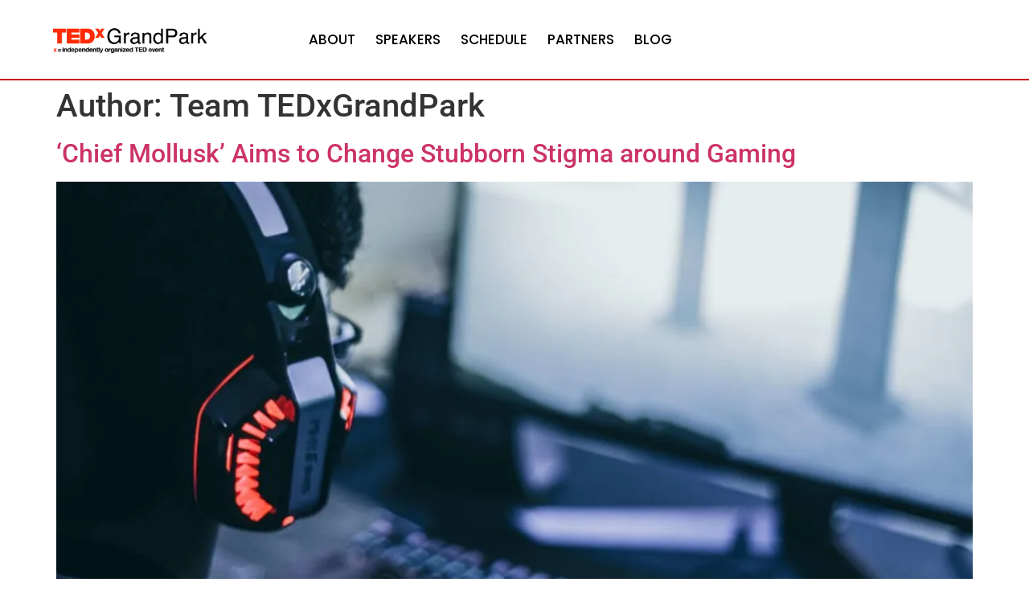

--- FILE ---
content_type: text/html; charset=UTF-8
request_url: https://tedxgrandpark.com/author/ereynolds/
body_size: 12154
content:
<!doctype html><html lang="en-US"><head><meta charset="UTF-8"><meta name="viewport" content="width=device-width, initial-scale=1"><link rel="profile" href="https://gmpg.org/xfn/11"><title>Team TEDxGrandPark &#8211; TEDxGrandPark</title><meta name='robots' content='max-image-preview:large' /><link rel="alternate" type="application/rss+xml" title="TEDxGrandPark &raquo; Feed" href="https://tedxgrandpark.com/feed/" /><link rel="alternate" type="application/rss+xml" title="TEDxGrandPark &raquo; Comments Feed" href="https://tedxgrandpark.com/comments/feed/" /><link rel="alternate" type="application/rss+xml" title="TEDxGrandPark &raquo; Posts by Team TEDxGrandPark Feed" href="https://tedxgrandpark.com/author/ereynolds/feed/" /><style id='wp-img-auto-sizes-contain-inline-css'>img:is([sizes=auto i],[sizes^="auto," i]){contain-intrinsic-size:3000px 1500px}
/*# sourceURL=wp-img-auto-sizes-contain-inline-css */</style><link data-optimized="1" rel='stylesheet' id='wp-block-library-css' href='https://tedxgrandpark.com/wp-content/litespeed/css/e5c4ed69e4c27fd877c45f4f8613080b.css?ver=3080b' media='all' /><style id='global-styles-inline-css'>:root{--wp--preset--aspect-ratio--square: 1;--wp--preset--aspect-ratio--4-3: 4/3;--wp--preset--aspect-ratio--3-4: 3/4;--wp--preset--aspect-ratio--3-2: 3/2;--wp--preset--aspect-ratio--2-3: 2/3;--wp--preset--aspect-ratio--16-9: 16/9;--wp--preset--aspect-ratio--9-16: 9/16;--wp--preset--color--black: #000000;--wp--preset--color--cyan-bluish-gray: #abb8c3;--wp--preset--color--white: #ffffff;--wp--preset--color--pale-pink: #f78da7;--wp--preset--color--vivid-red: #cf2e2e;--wp--preset--color--luminous-vivid-orange: #ff6900;--wp--preset--color--luminous-vivid-amber: #fcb900;--wp--preset--color--light-green-cyan: #7bdcb5;--wp--preset--color--vivid-green-cyan: #00d084;--wp--preset--color--pale-cyan-blue: #8ed1fc;--wp--preset--color--vivid-cyan-blue: #0693e3;--wp--preset--color--vivid-purple: #9b51e0;--wp--preset--gradient--vivid-cyan-blue-to-vivid-purple: linear-gradient(135deg,rgb(6,147,227) 0%,rgb(155,81,224) 100%);--wp--preset--gradient--light-green-cyan-to-vivid-green-cyan: linear-gradient(135deg,rgb(122,220,180) 0%,rgb(0,208,130) 100%);--wp--preset--gradient--luminous-vivid-amber-to-luminous-vivid-orange: linear-gradient(135deg,rgb(252,185,0) 0%,rgb(255,105,0) 100%);--wp--preset--gradient--luminous-vivid-orange-to-vivid-red: linear-gradient(135deg,rgb(255,105,0) 0%,rgb(207,46,46) 100%);--wp--preset--gradient--very-light-gray-to-cyan-bluish-gray: linear-gradient(135deg,rgb(238,238,238) 0%,rgb(169,184,195) 100%);--wp--preset--gradient--cool-to-warm-spectrum: linear-gradient(135deg,rgb(74,234,220) 0%,rgb(151,120,209) 20%,rgb(207,42,186) 40%,rgb(238,44,130) 60%,rgb(251,105,98) 80%,rgb(254,248,76) 100%);--wp--preset--gradient--blush-light-purple: linear-gradient(135deg,rgb(255,206,236) 0%,rgb(152,150,240) 100%);--wp--preset--gradient--blush-bordeaux: linear-gradient(135deg,rgb(254,205,165) 0%,rgb(254,45,45) 50%,rgb(107,0,62) 100%);--wp--preset--gradient--luminous-dusk: linear-gradient(135deg,rgb(255,203,112) 0%,rgb(199,81,192) 50%,rgb(65,88,208) 100%);--wp--preset--gradient--pale-ocean: linear-gradient(135deg,rgb(255,245,203) 0%,rgb(182,227,212) 50%,rgb(51,167,181) 100%);--wp--preset--gradient--electric-grass: linear-gradient(135deg,rgb(202,248,128) 0%,rgb(113,206,126) 100%);--wp--preset--gradient--midnight: linear-gradient(135deg,rgb(2,3,129) 0%,rgb(40,116,252) 100%);--wp--preset--font-size--small: 13px;--wp--preset--font-size--medium: 20px;--wp--preset--font-size--large: 36px;--wp--preset--font-size--x-large: 42px;--wp--preset--spacing--20: 0.44rem;--wp--preset--spacing--30: 0.67rem;--wp--preset--spacing--40: 1rem;--wp--preset--spacing--50: 1.5rem;--wp--preset--spacing--60: 2.25rem;--wp--preset--spacing--70: 3.38rem;--wp--preset--spacing--80: 5.06rem;--wp--preset--shadow--natural: 6px 6px 9px rgba(0, 0, 0, 0.2);--wp--preset--shadow--deep: 12px 12px 50px rgba(0, 0, 0, 0.4);--wp--preset--shadow--sharp: 6px 6px 0px rgba(0, 0, 0, 0.2);--wp--preset--shadow--outlined: 6px 6px 0px -3px rgb(255, 255, 255), 6px 6px rgb(0, 0, 0);--wp--preset--shadow--crisp: 6px 6px 0px rgb(0, 0, 0);}:root { --wp--style--global--content-size: 800px;--wp--style--global--wide-size: 1200px; }:where(body) { margin: 0; }.wp-site-blocks > .alignleft { float: left; margin-right: 2em; }.wp-site-blocks > .alignright { float: right; margin-left: 2em; }.wp-site-blocks > .aligncenter { justify-content: center; margin-left: auto; margin-right: auto; }:where(.wp-site-blocks) > * { margin-block-start: 24px; margin-block-end: 0; }:where(.wp-site-blocks) > :first-child { margin-block-start: 0; }:where(.wp-site-blocks) > :last-child { margin-block-end: 0; }:root { --wp--style--block-gap: 24px; }:root :where(.is-layout-flow) > :first-child{margin-block-start: 0;}:root :where(.is-layout-flow) > :last-child{margin-block-end: 0;}:root :where(.is-layout-flow) > *{margin-block-start: 24px;margin-block-end: 0;}:root :where(.is-layout-constrained) > :first-child{margin-block-start: 0;}:root :where(.is-layout-constrained) > :last-child{margin-block-end: 0;}:root :where(.is-layout-constrained) > *{margin-block-start: 24px;margin-block-end: 0;}:root :where(.is-layout-flex){gap: 24px;}:root :where(.is-layout-grid){gap: 24px;}.is-layout-flow > .alignleft{float: left;margin-inline-start: 0;margin-inline-end: 2em;}.is-layout-flow > .alignright{float: right;margin-inline-start: 2em;margin-inline-end: 0;}.is-layout-flow > .aligncenter{margin-left: auto !important;margin-right: auto !important;}.is-layout-constrained > .alignleft{float: left;margin-inline-start: 0;margin-inline-end: 2em;}.is-layout-constrained > .alignright{float: right;margin-inline-start: 2em;margin-inline-end: 0;}.is-layout-constrained > .aligncenter{margin-left: auto !important;margin-right: auto !important;}.is-layout-constrained > :where(:not(.alignleft):not(.alignright):not(.alignfull)){max-width: var(--wp--style--global--content-size);margin-left: auto !important;margin-right: auto !important;}.is-layout-constrained > .alignwide{max-width: var(--wp--style--global--wide-size);}body .is-layout-flex{display: flex;}.is-layout-flex{flex-wrap: wrap;align-items: center;}.is-layout-flex > :is(*, div){margin: 0;}body .is-layout-grid{display: grid;}.is-layout-grid > :is(*, div){margin: 0;}body{padding-top: 0px;padding-right: 0px;padding-bottom: 0px;padding-left: 0px;}a:where(:not(.wp-element-button)){text-decoration: underline;}:root :where(.wp-element-button, .wp-block-button__link){background-color: #32373c;border-width: 0;color: #fff;font-family: inherit;font-size: inherit;font-style: inherit;font-weight: inherit;letter-spacing: inherit;line-height: inherit;padding-top: calc(0.667em + 2px);padding-right: calc(1.333em + 2px);padding-bottom: calc(0.667em + 2px);padding-left: calc(1.333em + 2px);text-decoration: none;text-transform: inherit;}.has-black-color{color: var(--wp--preset--color--black) !important;}.has-cyan-bluish-gray-color{color: var(--wp--preset--color--cyan-bluish-gray) !important;}.has-white-color{color: var(--wp--preset--color--white) !important;}.has-pale-pink-color{color: var(--wp--preset--color--pale-pink) !important;}.has-vivid-red-color{color: var(--wp--preset--color--vivid-red) !important;}.has-luminous-vivid-orange-color{color: var(--wp--preset--color--luminous-vivid-orange) !important;}.has-luminous-vivid-amber-color{color: var(--wp--preset--color--luminous-vivid-amber) !important;}.has-light-green-cyan-color{color: var(--wp--preset--color--light-green-cyan) !important;}.has-vivid-green-cyan-color{color: var(--wp--preset--color--vivid-green-cyan) !important;}.has-pale-cyan-blue-color{color: var(--wp--preset--color--pale-cyan-blue) !important;}.has-vivid-cyan-blue-color{color: var(--wp--preset--color--vivid-cyan-blue) !important;}.has-vivid-purple-color{color: var(--wp--preset--color--vivid-purple) !important;}.has-black-background-color{background-color: var(--wp--preset--color--black) !important;}.has-cyan-bluish-gray-background-color{background-color: var(--wp--preset--color--cyan-bluish-gray) !important;}.has-white-background-color{background-color: var(--wp--preset--color--white) !important;}.has-pale-pink-background-color{background-color: var(--wp--preset--color--pale-pink) !important;}.has-vivid-red-background-color{background-color: var(--wp--preset--color--vivid-red) !important;}.has-luminous-vivid-orange-background-color{background-color: var(--wp--preset--color--luminous-vivid-orange) !important;}.has-luminous-vivid-amber-background-color{background-color: var(--wp--preset--color--luminous-vivid-amber) !important;}.has-light-green-cyan-background-color{background-color: var(--wp--preset--color--light-green-cyan) !important;}.has-vivid-green-cyan-background-color{background-color: var(--wp--preset--color--vivid-green-cyan) !important;}.has-pale-cyan-blue-background-color{background-color: var(--wp--preset--color--pale-cyan-blue) !important;}.has-vivid-cyan-blue-background-color{background-color: var(--wp--preset--color--vivid-cyan-blue) !important;}.has-vivid-purple-background-color{background-color: var(--wp--preset--color--vivid-purple) !important;}.has-black-border-color{border-color: var(--wp--preset--color--black) !important;}.has-cyan-bluish-gray-border-color{border-color: var(--wp--preset--color--cyan-bluish-gray) !important;}.has-white-border-color{border-color: var(--wp--preset--color--white) !important;}.has-pale-pink-border-color{border-color: var(--wp--preset--color--pale-pink) !important;}.has-vivid-red-border-color{border-color: var(--wp--preset--color--vivid-red) !important;}.has-luminous-vivid-orange-border-color{border-color: var(--wp--preset--color--luminous-vivid-orange) !important;}.has-luminous-vivid-amber-border-color{border-color: var(--wp--preset--color--luminous-vivid-amber) !important;}.has-light-green-cyan-border-color{border-color: var(--wp--preset--color--light-green-cyan) !important;}.has-vivid-green-cyan-border-color{border-color: var(--wp--preset--color--vivid-green-cyan) !important;}.has-pale-cyan-blue-border-color{border-color: var(--wp--preset--color--pale-cyan-blue) !important;}.has-vivid-cyan-blue-border-color{border-color: var(--wp--preset--color--vivid-cyan-blue) !important;}.has-vivid-purple-border-color{border-color: var(--wp--preset--color--vivid-purple) !important;}.has-vivid-cyan-blue-to-vivid-purple-gradient-background{background: var(--wp--preset--gradient--vivid-cyan-blue-to-vivid-purple) !important;}.has-light-green-cyan-to-vivid-green-cyan-gradient-background{background: var(--wp--preset--gradient--light-green-cyan-to-vivid-green-cyan) !important;}.has-luminous-vivid-amber-to-luminous-vivid-orange-gradient-background{background: var(--wp--preset--gradient--luminous-vivid-amber-to-luminous-vivid-orange) !important;}.has-luminous-vivid-orange-to-vivid-red-gradient-background{background: var(--wp--preset--gradient--luminous-vivid-orange-to-vivid-red) !important;}.has-very-light-gray-to-cyan-bluish-gray-gradient-background{background: var(--wp--preset--gradient--very-light-gray-to-cyan-bluish-gray) !important;}.has-cool-to-warm-spectrum-gradient-background{background: var(--wp--preset--gradient--cool-to-warm-spectrum) !important;}.has-blush-light-purple-gradient-background{background: var(--wp--preset--gradient--blush-light-purple) !important;}.has-blush-bordeaux-gradient-background{background: var(--wp--preset--gradient--blush-bordeaux) !important;}.has-luminous-dusk-gradient-background{background: var(--wp--preset--gradient--luminous-dusk) !important;}.has-pale-ocean-gradient-background{background: var(--wp--preset--gradient--pale-ocean) !important;}.has-electric-grass-gradient-background{background: var(--wp--preset--gradient--electric-grass) !important;}.has-midnight-gradient-background{background: var(--wp--preset--gradient--midnight) !important;}.has-small-font-size{font-size: var(--wp--preset--font-size--small) !important;}.has-medium-font-size{font-size: var(--wp--preset--font-size--medium) !important;}.has-large-font-size{font-size: var(--wp--preset--font-size--large) !important;}.has-x-large-font-size{font-size: var(--wp--preset--font-size--x-large) !important;}
:root :where(.wp-block-pullquote){font-size: 1.5em;line-height: 1.6;}
/*# sourceURL=global-styles-inline-css */</style><link data-optimized="1" rel='stylesheet' id='hello-elementor-css' href='https://tedxgrandpark.com/wp-content/litespeed/css/6b247b75af34b4c445cd0df32f0f4808.css?ver=f4808' media='all' /><link data-optimized="1" rel='stylesheet' id='hello-elementor-theme-style-css' href='https://tedxgrandpark.com/wp-content/litespeed/css/caa4401a3b86294256c4ac9f2e503f2d.css?ver=03f2d' media='all' /><link data-optimized="1" rel='stylesheet' id='hello-elementor-header-footer-css' href='https://tedxgrandpark.com/wp-content/litespeed/css/298cfd9a30280bf21f3a6e745bf52a23.css?ver=52a23' media='all' /><link data-optimized="1" rel='stylesheet' id='e-animation-grow-css' href='https://tedxgrandpark.com/wp-content/litespeed/css/deff355627bf579b9edb4f4f430f1adc.css?ver=f1adc' media='all' /><link data-optimized="1" rel='stylesheet' id='elementor-frontend-css' href='https://tedxgrandpark.com/wp-content/litespeed/css/0670d855140319f6e3078ece5fd0528b.css?ver=0528b' media='all' /><link data-optimized="1" rel='stylesheet' id='widget-image-css' href='https://tedxgrandpark.com/wp-content/litespeed/css/71504748f6398692ebcae6fd41a54a82.css?ver=54a82' media='all' /><link data-optimized="1" rel='stylesheet' id='widget-nav-menu-css' href='https://tedxgrandpark.com/wp-content/litespeed/css/dfae8c5b6a1845753667b805cb5aa881.css?ver=aa881' media='all' /><link data-optimized="1" rel='stylesheet' id='e-sticky-css' href='https://tedxgrandpark.com/wp-content/litespeed/css/1a76aad0702702cb4c95503f52443415.css?ver=43415' media='all' /><link data-optimized="1" rel='stylesheet' id='widget-heading-css' href='https://tedxgrandpark.com/wp-content/litespeed/css/27fe5ff5a2e40a17230522fd58c2ae15.css?ver=2ae15' media='all' /><link data-optimized="1" rel='stylesheet' id='widget-icon-list-css' href='https://tedxgrandpark.com/wp-content/litespeed/css/963cf2eb20a250c76a27522af1186bcd.css?ver=86bcd' media='all' /><link data-optimized="1" rel='stylesheet' id='widget-form-css' href='https://tedxgrandpark.com/wp-content/litespeed/css/60fbb9412dfe7a0c8c565f6aaca5018c.css?ver=5018c' media='all' /><link data-optimized="1" rel='stylesheet' id='elementor-post-10682-css' href='https://tedxgrandpark.com/wp-content/litespeed/css/de21ff53c09ed37aa76a29e78fe5d599.css?ver=5d599' media='all' /><link data-optimized="1" rel='stylesheet' id='font-awesome-5-all-css' href='https://tedxgrandpark.com/wp-content/litespeed/css/7e3e0462bae7ba656e2e505453db1b65.css?ver=b1b65' media='all' /><link data-optimized="1" rel='stylesheet' id='font-awesome-4-shim-css' href='https://tedxgrandpark.com/wp-content/litespeed/css/6df97af03e68995f1eff7b41f08866d0.css?ver=866d0' media='all' /><link data-optimized="1" rel='stylesheet' id='elementor-post-9058-css' href='https://tedxgrandpark.com/wp-content/litespeed/css/7f10a50a511aa61f70518f01806c8698.css?ver=c8698' media='all' /><link data-optimized="1" rel='stylesheet' id='elementor-post-8759-css' href='https://tedxgrandpark.com/wp-content/litespeed/css/fc5ed1c7e5ea0f16019d77de05a20821.css?ver=20821' media='all' /><link data-optimized="1" rel='stylesheet' id='elementor-gf-local-roboto-css' href='https://tedxgrandpark.com/wp-content/litespeed/css/d404d28dd67a39c764cec99bbe886ba1.css?ver=86ba1' media='all' /><link data-optimized="1" rel='stylesheet' id='elementor-gf-local-robotoslab-css' href='https://tedxgrandpark.com/wp-content/litespeed/css/82f7e819dc4262b6bbde7421e332db90.css?ver=2db90' media='all' /><link data-optimized="1" rel='stylesheet' id='elementor-gf-local-poppins-css' href='https://tedxgrandpark.com/wp-content/litespeed/css/2565d34523cfb990eb08d29e230a9675.css?ver=a9675' media='all' /><link data-optimized="1" rel='stylesheet' id='elementor-gf-local-montserrat-css' href='https://tedxgrandpark.com/wp-content/litespeed/css/2a1495867dcf08239c4d868ca7c7fea0.css?ver=7fea0' media='all' /> <script src="https://tedxgrandpark.com/wp-includes/js/jquery/jquery.min.js" id="jquery-core-js"></script> <script data-optimized="1" src="https://tedxgrandpark.com/wp-content/litespeed/js/e73cffc23107224fde2d1959856e3d50.js?ver=e3d50" id="jquery-migrate-js" defer data-deferred="1"></script> <script data-optimized="1" src="https://tedxgrandpark.com/wp-content/litespeed/js/9d2edf05c1f391ef9cee1496d4816188.js?ver=16188" id="font-awesome-4-shim-js" defer data-deferred="1"></script> <link rel="https://api.w.org/" href="https://tedxgrandpark.com/wp-json/" /><link rel="alternate" title="JSON" type="application/json" href="https://tedxgrandpark.com/wp-json/wp/v2/users/4" /><link rel="EditURI" type="application/rsd+xml" title="RSD" href="https://tedxgrandpark.com/xmlrpc.php?rsd" /><meta name="generator" content="WordPress 6.9" /><meta name="generator" content="Elementor 3.33.4; features: e_font_icon_svg, additional_custom_breakpoints; settings: css_print_method-external, google_font-enabled, font_display-auto"><style>.e-con.e-parent:nth-of-type(n+4):not(.e-lazyloaded):not(.e-no-lazyload),
				.e-con.e-parent:nth-of-type(n+4):not(.e-lazyloaded):not(.e-no-lazyload) * {
					background-image: none !important;
				}
				@media screen and (max-height: 1024px) {
					.e-con.e-parent:nth-of-type(n+3):not(.e-lazyloaded):not(.e-no-lazyload),
					.e-con.e-parent:nth-of-type(n+3):not(.e-lazyloaded):not(.e-no-lazyload) * {
						background-image: none !important;
					}
				}
				@media screen and (max-height: 640px) {
					.e-con.e-parent:nth-of-type(n+2):not(.e-lazyloaded):not(.e-no-lazyload),
					.e-con.e-parent:nth-of-type(n+2):not(.e-lazyloaded):not(.e-no-lazyload) * {
						background-image: none !important;
					}
				}</style><link rel="icon" href="https://tedxgrandpark.com/wp-content/uploads/2019/07/TEDxGrandPark-favicon.png" sizes="32x32" /><link rel="icon" href="https://tedxgrandpark.com/wp-content/uploads/2019/07/TEDxGrandPark-favicon.png" sizes="192x192" /><link rel="apple-touch-icon" href="https://tedxgrandpark.com/wp-content/uploads/2019/07/TEDxGrandPark-favicon.png" /><meta name="msapplication-TileImage" content="https://tedxgrandpark.com/wp-content/uploads/2019/07/TEDxGrandPark-favicon.png" /></head><body class="archive author author-ereynolds author-4 wp-custom-logo wp-embed-responsive wp-theme-hello-elementor hello-elementor-default elementor-default elementor-kit-10682"><a class="skip-link screen-reader-text" href="#content">Skip to content</a><header data-elementor-type="header" data-elementor-id="9058" class="elementor elementor-9058 elementor-location-header" data-elementor-post-type="elementor_library"><section class="elementor-section elementor-top-section elementor-element elementor-element-e42bb84 elementor-section-content-top elementor-section-boxed elementor-section-height-default elementor-section-height-default" data-id="e42bb84" data-element_type="section" data-settings="{&quot;background_background&quot;:&quot;classic&quot;,&quot;sticky&quot;:&quot;top&quot;,&quot;sticky_on&quot;:[&quot;desktop&quot;,&quot;tablet&quot;],&quot;sticky_offset&quot;:0,&quot;sticky_effects_offset&quot;:0,&quot;sticky_anchor_link_offset&quot;:0}"><div class="elementor-container elementor-column-gap-default"><div class="elementor-column elementor-col-33 elementor-top-column elementor-element elementor-element-9aba584" data-id="9aba584" data-element_type="column"><div class="elementor-widget-wrap elementor-element-populated"><div class="elementor-element elementor-element-bbc7058 logo elementor-widget elementor-widget-theme-site-logo elementor-widget-image" data-id="bbc7058" data-element_type="widget" data-widget_type="theme-site-logo.default"><div class="elementor-widget-container">
<a href="https://tedxgrandpark.com">
<img fetchpriority="high" width="1224" height="234" src="https://tedxgrandpark.com/wp-content/uploads/2019/07/TEDxGrandPark-Logo.png.webp" class="elementor-animation-grow attachment-full size-full wp-image-2316" alt="" srcset="https://tedxgrandpark.com/wp-content/uploads/2019/07/TEDxGrandPark-Logo.png.webp 1224w, https://tedxgrandpark.com/wp-content/uploads/2019/07/TEDxGrandPark-Logo-300x57.png.webp 300w, https://tedxgrandpark.com/wp-content/uploads/2019/07/TEDxGrandPark-Logo-768x147.png.webp 768w, https://tedxgrandpark.com/wp-content/uploads/2019/07/TEDxGrandPark-Logo-1024x196.png.webp 1024w, https://tedxgrandpark.com/wp-content/uploads/2019/07/TEDxGrandPark-Logo-160x31.png.webp 160w" sizes="(max-width: 1224px) 100vw, 1224px" />				</a></div></div></div></div><div class="elementor-column elementor-col-33 elementor-top-column elementor-element elementor-element-0598964" data-id="0598964" data-element_type="column"><div class="elementor-widget-wrap elementor-element-populated"><div class="elementor-element elementor-element-ebbee4a elementor-nav-menu__align-center elementor-nav-menu--dropdown-mobile elementor-nav-menu__text-align-center elementor-nav-menu--toggle elementor-nav-menu--burger elementor-widget elementor-widget-nav-menu" data-id="ebbee4a" data-element_type="widget" data-settings="{&quot;submenu_icon&quot;:{&quot;value&quot;:&quot;&lt;i aria-hidden=\&quot;true\&quot; class=\&quot;\&quot;&gt;&lt;\/i&gt;&quot;,&quot;library&quot;:&quot;&quot;},&quot;layout&quot;:&quot;horizontal&quot;,&quot;toggle&quot;:&quot;burger&quot;}" data-widget_type="nav-menu.default"><div class="elementor-widget-container"><nav aria-label="Menu" class="elementor-nav-menu--main elementor-nav-menu__container elementor-nav-menu--layout-horizontal e--pointer-framed e--animation-corners"><ul id="menu-1-ebbee4a" class="elementor-nav-menu"><li class="menu-item menu-item-type-post_type menu-item-object-page menu-item-10687"><a href="https://tedxgrandpark.com/about/" class="elementor-item">About</a></li><li class="menu-item menu-item-type-post_type menu-item-object-page menu-item-10684"><a href="https://tedxgrandpark.com/speakers/" class="elementor-item">Speakers</a></li><li class="menu-item menu-item-type-post_type menu-item-object-page menu-item-10685"><a href="https://tedxgrandpark.com/schedule/" class="elementor-item">Schedule</a></li><li class="menu-item menu-item-type-post_type menu-item-object-page menu-item-10686"><a href="https://tedxgrandpark.com/partners/" class="elementor-item">Partners</a></li><li class="menu-item menu-item-type-post_type menu-item-object-page current_page_parent menu-item-10688"><a href="https://tedxgrandpark.com/blog/" class="elementor-item">Blog</a></li></ul></nav><div class="elementor-menu-toggle" role="button" tabindex="0" aria-label="Menu Toggle" aria-expanded="false">
<svg aria-hidden="true" role="presentation" class="elementor-menu-toggle__icon--open e-font-icon-svg e-eicon-menu-bar" viewBox="0 0 1000 1000" xmlns="http://www.w3.org/2000/svg"><path d="M104 333H896C929 333 958 304 958 271S929 208 896 208H104C71 208 42 237 42 271S71 333 104 333ZM104 583H896C929 583 958 554 958 521S929 458 896 458H104C71 458 42 487 42 521S71 583 104 583ZM104 833H896C929 833 958 804 958 771S929 708 896 708H104C71 708 42 737 42 771S71 833 104 833Z"></path></svg><svg aria-hidden="true" role="presentation" class="elementor-menu-toggle__icon--close e-font-icon-svg e-eicon-close" viewBox="0 0 1000 1000" xmlns="http://www.w3.org/2000/svg"><path d="M742 167L500 408 258 167C246 154 233 150 217 150 196 150 179 158 167 167 154 179 150 196 150 212 150 229 154 242 171 254L408 500 167 742C138 771 138 800 167 829 196 858 225 858 254 829L496 587 738 829C750 842 767 846 783 846 800 846 817 842 829 829 842 817 846 804 846 783 846 767 842 750 829 737L588 500 833 258C863 229 863 200 833 171 804 137 775 137 742 167Z"></path></svg></div><nav class="elementor-nav-menu--dropdown elementor-nav-menu__container" aria-hidden="true"><ul id="menu-2-ebbee4a" class="elementor-nav-menu"><li class="menu-item menu-item-type-post_type menu-item-object-page menu-item-10687"><a href="https://tedxgrandpark.com/about/" class="elementor-item" tabindex="-1">About</a></li><li class="menu-item menu-item-type-post_type menu-item-object-page menu-item-10684"><a href="https://tedxgrandpark.com/speakers/" class="elementor-item" tabindex="-1">Speakers</a></li><li class="menu-item menu-item-type-post_type menu-item-object-page menu-item-10685"><a href="https://tedxgrandpark.com/schedule/" class="elementor-item" tabindex="-1">Schedule</a></li><li class="menu-item menu-item-type-post_type menu-item-object-page menu-item-10686"><a href="https://tedxgrandpark.com/partners/" class="elementor-item" tabindex="-1">Partners</a></li><li class="menu-item menu-item-type-post_type menu-item-object-page current_page_parent menu-item-10688"><a href="https://tedxgrandpark.com/blog/" class="elementor-item" tabindex="-1">Blog</a></li></ul></nav></div></div></div></div><div class="elementor-column elementor-col-33 elementor-top-column elementor-element elementor-element-915158f elementor-hidden-desktop elementor-hidden-tablet elementor-hidden-mobile" data-id="915158f" data-element_type="column"><div class="elementor-widget-wrap"></div></div></div></section></header><main id="content" class="site-main"><div class="page-header"><h1 class="entry-title">Author: <span>Team TEDxGrandPark</span></h1></div><div class="page-content"><article class="post"><h2 class="entry-title"><a href="https://tedxgrandpark.com/chief-mollusk-aims-to-change-stubborn-stigma-around-gaming/">&#8216;Chief Mollusk&#8217; Aims to Change Stubborn Stigma around Gaming</a></h2><a href="https://tedxgrandpark.com/chief-mollusk-aims-to-change-stubborn-stigma-around-gaming/"><img width="800" height="534" src="https://tedxgrandpark.com/wp-content/uploads/2019/11/fredrick-tendong-6ou8gWpS9ns-unsplash-2-1024x683.jpg.webp" class="attachment-large size-large wp-post-image" alt="" decoding="async" srcset="https://tedxgrandpark.com/wp-content/uploads/2019/11/fredrick-tendong-6ou8gWpS9ns-unsplash-2-1024x683.jpg.webp 1024w, https://tedxgrandpark.com/wp-content/uploads/2019/11/fredrick-tendong-6ou8gWpS9ns-unsplash-2-300x200.jpg.webp 300w, https://tedxgrandpark.com/wp-content/uploads/2019/11/fredrick-tendong-6ou8gWpS9ns-unsplash-2-768x512.jpg.webp 768w" sizes="(max-width: 800px) 100vw, 800px" /></a><p>In 2018, Variety Magazine published that almost 70% of Americans are playing games, yet there’s still a stubborn stigma around gaming that suggests it&#8217;s a frivolous waste of time. While video games can, of course, be an entertaining and relaxing pastime, they are already so much more than the hi-tech toys they are often perceived [&hellip;]</p></article></div></main><footer data-elementor-type="footer" data-elementor-id="8759" class="elementor elementor-8759 elementor-location-footer" data-elementor-post-type="elementor_library"><footer class="elementor-section elementor-top-section elementor-element elementor-element-7a12768f animated-slow elementor-section-full_width elementor-section-height-default elementor-section-height-default" data-id="7a12768f" data-element_type="section" data-settings="{&quot;background_background&quot;:&quot;classic&quot;,&quot;animation&quot;:&quot;none&quot;}"><div class="elementor-container elementor-column-gap-default"><div class="elementor-column elementor-col-100 elementor-top-column elementor-element elementor-element-192e3c4e" data-id="192e3c4e" data-element_type="column"><div class="elementor-widget-wrap elementor-element-populated"><div class="elementor-element elementor-element-9c9cb31 elementor-widget elementor-widget-heading" data-id="9c9cb31" data-element_type="widget" data-widget_type="heading.default"><div class="elementor-widget-container"><h4 class="elementor-heading-title elementor-size-default">Join Our Community &amp; Get Event Updates</h4></div></div><section class="elementor-section elementor-inner-section elementor-element elementor-element-69bc3618 elementor-section-content-middle elementor-section-boxed elementor-section-height-default elementor-section-height-default" data-id="69bc3618" data-element_type="section"><div class="elementor-container elementor-column-gap-default"><div class="elementor-column elementor-col-25 elementor-inner-column elementor-element elementor-element-2d3ef3" data-id="2d3ef3" data-element_type="column"><div class="elementor-widget-wrap elementor-element-populated"><div class="elementor-element elementor-element-6a2f3e5 elementor-widget elementor-widget-image" data-id="6a2f3e5" data-element_type="widget" data-widget_type="image.default"><div class="elementor-widget-container">
<img width="300" height="57" src="https://tedxgrandpark.com/wp-content/uploads/2019/07/TEDxGrandPark-Logo-white-300x57.png.webp" class="attachment-medium size-medium wp-image-2315" alt="" srcset="https://tedxgrandpark.com/wp-content/uploads/2019/07/TEDxGrandPark-Logo-white-300x57.png.webp 300w, https://tedxgrandpark.com/wp-content/uploads/2019/07/TEDxGrandPark-Logo-white-768x147.png.webp 768w, https://tedxgrandpark.com/wp-content/uploads/2019/07/TEDxGrandPark-Logo-white-1024x196.png.webp 1024w, https://tedxgrandpark.com/wp-content/uploads/2019/07/TEDxGrandPark-Logo-white-500x96.png.webp 500w, https://tedxgrandpark.com/wp-content/uploads/2019/07/TEDxGrandPark-Logo-white.png.webp 1224w" sizes="(max-width: 300px) 100vw, 300px" /></div></div><div class="elementor-element elementor-element-8ee856b elementor-widget elementor-widget-heading" data-id="8ee856b" data-element_type="widget" data-widget_type="heading.default"><div class="elementor-widget-container"><h4 class="elementor-heading-title elementor-size-default">645 W 9th St 110-287<br>
Los Anglees,CA 90015</h4></div></div></div></div><div class="elementor-column elementor-col-25 elementor-inner-column elementor-element elementor-element-34e21efd" data-id="34e21efd" data-element_type="column"><div class="elementor-widget-wrap elementor-element-populated"><div class="elementor-element elementor-element-143345be elementor-widget elementor-widget-heading" data-id="143345be" data-element_type="widget" data-widget_type="heading.default"><div class="elementor-widget-container"><h4 class="elementor-heading-title elementor-size-default">About</h4></div></div><div class="elementor-element elementor-element-49fef4e9 elementor-align-center elementor-icon-list--layout-traditional elementor-list-item-link-full_width elementor-widget elementor-widget-icon-list" data-id="49fef4e9" data-element_type="widget" data-widget_type="icon-list.default"><div class="elementor-widget-container"><ul class="elementor-icon-list-items"><li class="elementor-icon-list-item">
<a href="https://tedxgrandpark.com/about/#team"><span class="elementor-icon-list-text">Team</span>
</a></li><li class="elementor-icon-list-item">
<a href="https://facebook.com/tedxgrandpark"><span class="elementor-icon-list-text">Community</span>
</a></li><li class="elementor-icon-list-item">
<a href="https://tedxgrandpark.com/blog"><span class="elementor-icon-list-text">Blog</span>
</a></li><li class="elementor-icon-list-item">
<a href="https://tedxgrandpark.com/privacy-policy-2"><span class="elementor-icon-list-text">Privacy</span>
</a></li></ul></div></div></div></div><div class="elementor-column elementor-col-25 elementor-inner-column elementor-element elementor-element-3d9d326" data-id="3d9d326" data-element_type="column"><div class="elementor-widget-wrap elementor-element-populated"><div class="elementor-element elementor-element-3240f754 elementor-widget elementor-widget-heading" data-id="3240f754" data-element_type="widget" data-widget_type="heading.default"><div class="elementor-widget-container"><h4 class="elementor-heading-title elementor-size-default">Follow Us</h4></div></div><div class="elementor-element elementor-element-6bfaa6bb elementor-align-left elementor-mobile-align-center elementor-icon-list--layout-traditional elementor-list-item-link-full_width elementor-widget elementor-widget-icon-list" data-id="6bfaa6bb" data-element_type="widget" data-widget_type="icon-list.default"><div class="elementor-widget-container"><ul class="elementor-icon-list-items"><li class="elementor-icon-list-item">
<a href="https://facebook.com/TEDxGrandPark"><span class="elementor-icon-list-icon">
<svg aria-hidden="true" class="e-font-icon-svg e-fab-facebook" viewBox="0 0 512 512" xmlns="http://www.w3.org/2000/svg"><path d="M504 256C504 119 393 8 256 8S8 119 8 256c0 123.78 90.69 226.38 209.25 245V327.69h-63V256h63v-54.64c0-62.15 37-96.48 93.67-96.48 27.14 0 55.52 4.84 55.52 4.84v61h-31.28c-30.8 0-40.41 19.12-40.41 38.73V256h68.78l-11 71.69h-57.78V501C413.31 482.38 504 379.78 504 256z"></path></svg>						</span>
<span class="elementor-icon-list-text">Facebook</span>
</a></li><li class="elementor-icon-list-item">
<a href="https://twitter.com/TEDxGrandPark"><span class="elementor-icon-list-icon">
<svg aria-hidden="true" class="e-font-icon-svg e-fab-twitter" viewBox="0 0 512 512" xmlns="http://www.w3.org/2000/svg"><path d="M459.37 151.716c.325 4.548.325 9.097.325 13.645 0 138.72-105.583 298.558-298.558 298.558-59.452 0-114.68-17.219-161.137-47.106 8.447.974 16.568 1.299 25.34 1.299 49.055 0 94.213-16.568 130.274-44.832-46.132-.975-84.792-31.188-98.112-72.772 6.498.974 12.995 1.624 19.818 1.624 9.421 0 18.843-1.3 27.614-3.573-48.081-9.747-84.143-51.98-84.143-102.985v-1.299c13.969 7.797 30.214 12.67 47.431 13.319-28.264-18.843-46.781-51.005-46.781-87.391 0-19.492 5.197-37.36 14.294-52.954 51.655 63.675 129.3 105.258 216.365 109.807-1.624-7.797-2.599-15.918-2.599-24.04 0-57.828 46.782-104.934 104.934-104.934 30.213 0 57.502 12.67 76.67 33.137 23.715-4.548 46.456-13.32 66.599-25.34-7.798 24.366-24.366 44.833-46.132 57.827 21.117-2.273 41.584-8.122 60.426-16.243-14.292 20.791-32.161 39.308-52.628 54.253z"></path></svg>						</span>
<span class="elementor-icon-list-text">Twitter</span>
</a></li><li class="elementor-icon-list-item">
<a href="https://instagram.com/TEDxGrandPark"><span class="elementor-icon-list-icon">
<svg aria-hidden="true" class="e-font-icon-svg e-fab-instagram" viewBox="0 0 448 512" xmlns="http://www.w3.org/2000/svg"><path d="M224.1 141c-63.6 0-114.9 51.3-114.9 114.9s51.3 114.9 114.9 114.9S339 319.5 339 255.9 287.7 141 224.1 141zm0 189.6c-41.1 0-74.7-33.5-74.7-74.7s33.5-74.7 74.7-74.7 74.7 33.5 74.7 74.7-33.6 74.7-74.7 74.7zm146.4-194.3c0 14.9-12 26.8-26.8 26.8-14.9 0-26.8-12-26.8-26.8s12-26.8 26.8-26.8 26.8 12 26.8 26.8zm76.1 27.2c-1.7-35.9-9.9-67.7-36.2-93.9-26.2-26.2-58-34.4-93.9-36.2-37-2.1-147.9-2.1-184.9 0-35.8 1.7-67.6 9.9-93.9 36.1s-34.4 58-36.2 93.9c-2.1 37-2.1 147.9 0 184.9 1.7 35.9 9.9 67.7 36.2 93.9s58 34.4 93.9 36.2c37 2.1 147.9 2.1 184.9 0 35.9-1.7 67.7-9.9 93.9-36.2 26.2-26.2 34.4-58 36.2-93.9 2.1-37 2.1-147.8 0-184.8zM398.8 388c-7.8 19.6-22.9 34.7-42.6 42.6-29.5 11.7-99.5 9-132.1 9s-102.7 2.6-132.1-9c-19.6-7.8-34.7-22.9-42.6-42.6-11.7-29.5-9-99.5-9-132.1s-2.6-102.7 9-132.1c7.8-19.6 22.9-34.7 42.6-42.6 29.5-11.7 99.5-9 132.1-9s102.7-2.6 132.1 9c19.6 7.8 34.7 22.9 42.6 42.6 11.7 29.5 9 99.5 9 132.1s2.7 102.7-9 132.1z"></path></svg>						</span>
<span class="elementor-icon-list-text">Instagram</span>
</a></li></ul></div></div></div></div><div class="elementor-column elementor-col-25 elementor-inner-column elementor-element elementor-element-54ca55ce" data-id="54ca55ce" data-element_type="column"><div class="elementor-widget-wrap elementor-element-populated"><div class="elementor-element elementor-element-262cbe2c elementor-button-align-stretch elementor-widget elementor-widget-form" data-id="262cbe2c" data-element_type="widget" data-settings="{&quot;step_next_label&quot;:&quot;Next&quot;,&quot;step_previous_label&quot;:&quot;Previous&quot;,&quot;step_type&quot;:&quot;number_text&quot;,&quot;step_icon_shape&quot;:&quot;circle&quot;}" data-widget_type="form.default"><div class="elementor-widget-container"><form class="elementor-form" method="post" name="New Form" aria-label="New Form">
<input type="hidden" name="post_id" value="8759"/>
<input type="hidden" name="form_id" value="262cbe2c"/>
<input type="hidden" name="referer_title" value="" /><input type="hidden" name="queried_id" value="10"/><div class="elementor-form-fields-wrapper elementor-labels-"><div class="elementor-field-type-text elementor-field-group elementor-column elementor-field-group-field_1 elementor-col-100">
<label for="form-field-field_1" class="elementor-field-label elementor-screen-only">
First Name							</label>
<input size="1" type="text" name="form_fields[field_1]" id="form-field-field_1" class="elementor-field elementor-size-md  elementor-field-textual" placeholder="First Name"></div><div class="elementor-field-type-email elementor-field-group elementor-column elementor-field-group-email elementor-col-100 elementor-field-required">
<label for="form-field-email" class="elementor-field-label elementor-screen-only">
Email							</label>
<input size="1" type="email" name="form_fields[email]" id="form-field-email" class="elementor-field elementor-size-md  elementor-field-textual" placeholder="Email" required="required"></div><div class="elementor-field-group elementor-column elementor-field-type-submit elementor-col-100 e-form__buttons">
<button class="elementor-button elementor-size-md" type="submit">
<span class="elementor-button-content-wrapper">
<span class="elementor-button-text">Subscribe</span>
</span>
</button></div></div></form></div></div></div></div></div></section><section class="elementor-section elementor-inner-section elementor-element elementor-element-6a31cee0 elementor-section-content-middle elementor-section-boxed elementor-section-height-default elementor-section-height-default" data-id="6a31cee0" data-element_type="section"><div class="elementor-container elementor-column-gap-default"><div class="elementor-column elementor-col-50 elementor-inner-column elementor-element elementor-element-7a63feee" data-id="7a63feee" data-element_type="column"><div class="elementor-widget-wrap elementor-element-populated"><div class="elementor-element elementor-element-d7204a9 elementor-button-danger elementor-align-center elementor-hidden-desktop elementor-hidden-tablet elementor-hidden-mobile elementor-widget elementor-widget-button" data-id="d7204a9" data-element_type="widget" data-widget_type="button.default"><div class="elementor-widget-container"><div class="elementor-button-wrapper">
<a class="elementor-button elementor-button-link elementor-size-sm elementor-animation-grow" href="https://www.universe.com/embed2/events/tedxgrandpark-tickets-5CXQD1" id="brk-btn2">
<span class="elementor-button-content-wrapper">
<span class="elementor-button-text">Buy Tickets</span>
</span>
</a></div></div></div></div></div><div class="elementor-column elementor-col-50 elementor-inner-column elementor-element elementor-element-33fc4e29" data-id="33fc4e29" data-element_type="column"><div class="elementor-widget-wrap elementor-element-populated"><div class="elementor-element elementor-element-3bba6596 elementor-widget elementor-widget-heading" data-id="3bba6596" data-element_type="widget" data-widget_type="heading.default"><div class="elementor-widget-container"><p class="elementor-heading-title elementor-size-default">© Accelerate Change is a <span style="font-size: 14px;font-style: normal;font-weight: 300"> 501(c)3</span> U.S. Social Benefit Corporation.</p></div></div><div class="elementor-element elementor-element-d026f67 elementor-widget elementor-widget-heading" data-id="d026f67" data-element_type="widget" data-widget_type="heading.default"><div class="elementor-widget-container"><p class="elementor-heading-title elementor-size-default">This independent TEDx event is operated under license from TED.</p></div></div></div></div></div></section></div></div></div></footer></footer> <script type="speculationrules">{"prefetch":[{"source":"document","where":{"and":[{"href_matches":"/*"},{"not":{"href_matches":["/wp-*.php","/wp-admin/*","/wp-content/uploads/*","/wp-content/*","/wp-content/plugins/*","/wp-content/themes/hello-elementor/*","/*\\?(.+)"]}},{"not":{"selector_matches":"a[rel~=\"nofollow\"]"}},{"not":{"selector_matches":".no-prefetch, .no-prefetch a"}}]},"eagerness":"conservative"}]}</script> <script src="[data-uri]" defer></script> <script data-optimized="1" src="https://tedxgrandpark.com/wp-content/litespeed/js/d14aa1a47e584d442d80113d52b05cde.js?ver=05cde" id="jquery-ui-core-js" defer data-deferred="1"></script> <script data-optimized="1" src="https://tedxgrandpark.com/wp-content/litespeed/js/7c4b1fe2b37abdcbfee9aaff5f6b6bf1.js?ver=b6bf1" id="jquery-ui-mouse-js" defer data-deferred="1"></script> <script data-optimized="1" src="https://tedxgrandpark.com/wp-content/litespeed/js/f704ede2c025b748c7be7d219a1d862a.js?ver=d862a" id="jquery-ui-slider-js" defer data-deferred="1"></script> <script data-optimized="1" src="https://tedxgrandpark.com/wp-content/litespeed/js/f5957b5ad8eed8baaa47ceab2ad52236.js?ver=52236" id="jquery-ui-draggable-js" defer data-deferred="1"></script> <script data-optimized="1" src="https://tedxgrandpark.com/wp-content/litespeed/js/745cfdd34b5b38495ceacc028b4d18b7.js?ver=d18b7" id="jquery-touch-punch-js" defer data-deferred="1"></script> <script data-optimized="1" src="https://tedxgrandpark.com/wp-content/litespeed/js/1a1461efc66eebaaf53378b03de2bb2e.js?ver=2bb2e" id="elementor-webpack-runtime-js" defer data-deferred="1"></script> <script data-optimized="1" src="https://tedxgrandpark.com/wp-content/litespeed/js/2a5a9cc7a19b32ea370e8292c0ba92b2.js?ver=a92b2" id="elementor-frontend-modules-js" defer data-deferred="1"></script> <script id="elementor-frontend-js-before" src="[data-uri]" defer></script> <script data-optimized="1" src="https://tedxgrandpark.com/wp-content/litespeed/js/5d21678096b4b753f75db922bcd61bec.js?ver=61bec" id="elementor-frontend-js" defer data-deferred="1"></script> <script data-optimized="1" src="https://tedxgrandpark.com/wp-content/litespeed/js/f4614a7ee03ac898eff9f01edcb69b85.js?ver=69b85" id="smartmenus-js" defer data-deferred="1"></script> <script data-optimized="1" src="https://tedxgrandpark.com/wp-content/litespeed/js/9c061f0be7e7e5d338b3dd929e633dcf.js?ver=33dcf" id="e-sticky-js" defer data-deferred="1"></script> <script data-optimized="1" src="https://tedxgrandpark.com/wp-content/litespeed/js/d7945a8cf1433eb4570c6241e7958faa.js?ver=58faa" id="elementor-pro-webpack-runtime-js" defer data-deferred="1"></script> <script data-optimized="1" src="https://tedxgrandpark.com/wp-content/litespeed/js/fa166431b971c9bf435e7406758db17f.js?ver=db17f" id="wp-hooks-js" defer data-deferred="1"></script> <script data-optimized="1" src="https://tedxgrandpark.com/wp-content/litespeed/js/c46a197378b34c477c225140fdd6469c.js?ver=6469c" id="wp-i18n-js" defer data-deferred="1"></script> <script id="wp-i18n-js-after" src="[data-uri]" defer></script> <script id="elementor-pro-frontend-js-before" src="[data-uri]" defer></script> <script data-optimized="1" src="https://tedxgrandpark.com/wp-content/litespeed/js/a75d531855d74e9e9f659533757b770d.js?ver=b770d" id="elementor-pro-frontend-js" defer data-deferred="1"></script> <script data-optimized="1" src="https://tedxgrandpark.com/wp-content/litespeed/js/db24c628df936ad10e4e162bd7ff55d6.js?ver=f55d6" id="pro-elements-handlers-js" defer data-deferred="1"></script> </body></html>
<!-- Page optimized by LiteSpeed Cache @2025-12-28 19:14:42 -->

<!-- Page cached by LiteSpeed Cache 7.7 on 2025-12-28 19:14:42 -->

--- FILE ---
content_type: text/css
request_url: https://tedxgrandpark.com/wp-content/litespeed/css/7f10a50a511aa61f70518f01806c8698.css?ver=c8698
body_size: 967
content:
.elementor-9058 .elementor-element.elementor-element-e42bb84>.elementor-container>.elementor-column>.elementor-widget-wrap{align-content:flex-start;align-items:flex-start}.elementor-9058 .elementor-element.elementor-element-e42bb84:not(.elementor-motion-effects-element-type-background),.elementor-9058 .elementor-element.elementor-element-e42bb84>.elementor-motion-effects-container>.elementor-motion-effects-layer{background-color:#fff}.elementor-9058 .elementor-element.elementor-element-e42bb84>.elementor-container{max-width:1200px}.elementor-9058 .elementor-element.elementor-element-e42bb84{overflow:hidden;border-style:solid;border-width:0 0 2px 0;border-color:#ce0000;transition:background 0.3s,border 0.3s,border-radius 0.3s,box-shadow 0.3s;margin-top:0;margin-bottom:0;padding:0 0 0 0;z-index:5}.elementor-9058 .elementor-element.elementor-element-e42bb84,.elementor-9058 .elementor-element.elementor-element-e42bb84>.elementor-background-overlay{border-radius:0 0 0 0}.elementor-9058 .elementor-element.elementor-element-e42bb84>.elementor-background-overlay{transition:background 0.3s,border-radius 0.3s,opacity 0.3s}.elementor-bc-flex-widget .elementor-9058 .elementor-element.elementor-element-9aba584.elementor-column .elementor-widget-wrap{align-items:center}.elementor-9058 .elementor-element.elementor-element-9aba584.elementor-column.elementor-element[data-element_type="column"]>.elementor-widget-wrap.elementor-element-populated{align-content:center;align-items:center}.elementor-9058 .elementor-element.elementor-element-bbc7058>.elementor-widget-container{margin:0% 0% 0% 0%;padding:2px 2px 2px 2px}.elementor-9058 .elementor-element.elementor-element-bbc7058{text-align:center}.elementor-bc-flex-widget .elementor-9058 .elementor-element.elementor-element-0598964.elementor-column .elementor-widget-wrap{align-items:center}.elementor-9058 .elementor-element.elementor-element-0598964.elementor-column.elementor-element[data-element_type="column"]>.elementor-widget-wrap.elementor-element-populated{align-content:center;align-items:center}.elementor-9058 .elementor-element.elementor-element-0598964.elementor-column>.elementor-widget-wrap{justify-content:flex-end}.elementor-9058 .elementor-element.elementor-element-ebbee4a>.elementor-widget-container{margin:3% 3% 3% 3%}.elementor-9058 .elementor-element.elementor-element-ebbee4a .elementor-menu-toggle{margin-left:auto;background-color:#ed0000;border-width:0;border-radius:3px}.elementor-9058 .elementor-element.elementor-element-ebbee4a .elementor-nav-menu .elementor-item{font-family:"Poppins",Sans-serif;font-size:17px;font-weight:500;text-transform:uppercase}.elementor-9058 .elementor-element.elementor-element-ebbee4a .elementor-nav-menu--main .elementor-item{color:#000;fill:#000;padding-left:10px;padding-right:10px;padding-top:10px;padding-bottom:10px}.elementor-9058 .elementor-element.elementor-element-ebbee4a .elementor-nav-menu--main .elementor-item:hover,.elementor-9058 .elementor-element.elementor-element-ebbee4a .elementor-nav-menu--main .elementor-item.elementor-item-active,.elementor-9058 .elementor-element.elementor-element-ebbee4a .elementor-nav-menu--main .elementor-item.highlighted,.elementor-9058 .elementor-element.elementor-element-ebbee4a .elementor-nav-menu--main .elementor-item:focus{color:#333;fill:#333}.elementor-9058 .elementor-element.elementor-element-ebbee4a .elementor-nav-menu--main:not(.e--pointer-framed) .elementor-item:before,.elementor-9058 .elementor-element.elementor-element-ebbee4a .elementor-nav-menu--main:not(.e--pointer-framed) .elementor-item:after{background-color:#ed0000}.elementor-9058 .elementor-element.elementor-element-ebbee4a .e--pointer-framed .elementor-item:before,.elementor-9058 .elementor-element.elementor-element-ebbee4a .e--pointer-framed .elementor-item:after{border-color:#ed0000}.elementor-9058 .elementor-element.elementor-element-ebbee4a .elementor-nav-menu--main .elementor-item.elementor-item-active{color:#000}.elementor-9058 .elementor-element.elementor-element-ebbee4a .elementor-nav-menu--main:not(.e--pointer-framed) .elementor-item.elementor-item-active:before,.elementor-9058 .elementor-element.elementor-element-ebbee4a .elementor-nav-menu--main:not(.e--pointer-framed) .elementor-item.elementor-item-active:after{background-color:#ff003f}.elementor-9058 .elementor-element.elementor-element-ebbee4a .e--pointer-framed .elementor-item.elementor-item-active:before,.elementor-9058 .elementor-element.elementor-element-ebbee4a .e--pointer-framed .elementor-item.elementor-item-active:after{border-color:#ff003f}.elementor-9058 .elementor-element.elementor-element-ebbee4a .e--pointer-framed .elementor-item:before{border-width:1px}.elementor-9058 .elementor-element.elementor-element-ebbee4a .e--pointer-framed.e--animation-draw .elementor-item:before{border-width:0 0 1px 1px}.elementor-9058 .elementor-element.elementor-element-ebbee4a .e--pointer-framed.e--animation-draw .elementor-item:after{border-width:1px 1px 0 0}.elementor-9058 .elementor-element.elementor-element-ebbee4a .e--pointer-framed.e--animation-corners .elementor-item:before{border-width:1px 0 0 1px}.elementor-9058 .elementor-element.elementor-element-ebbee4a .e--pointer-framed.e--animation-corners .elementor-item:after{border-width:0 1px 1px 0}.elementor-9058 .elementor-element.elementor-element-ebbee4a .e--pointer-underline .elementor-item:after,.elementor-9058 .elementor-element.elementor-element-ebbee4a .e--pointer-overline .elementor-item:before,.elementor-9058 .elementor-element.elementor-element-ebbee4a .e--pointer-double-line .elementor-item:before,.elementor-9058 .elementor-element.elementor-element-ebbee4a .e--pointer-double-line .elementor-item:after{height:1px}.elementor-9058 .elementor-element.elementor-element-ebbee4a{--e-nav-menu-horizontal-menu-item-margin:calc( 5px / 2 );--nav-menu-icon-size:20px}.elementor-9058 .elementor-element.elementor-element-ebbee4a .elementor-nav-menu--main:not(.elementor-nav-menu--layout-horizontal) .elementor-nav-menu>li:not(:last-child){margin-bottom:5px}.elementor-9058 .elementor-element.elementor-element-ebbee4a .elementor-nav-menu--dropdown a,.elementor-9058 .elementor-element.elementor-element-ebbee4a .elementor-menu-toggle{color:#ed0000;fill:#ed0000}.elementor-9058 .elementor-element.elementor-element-ebbee4a .elementor-nav-menu--dropdown{background-color:#fff}.elementor-9058 .elementor-element.elementor-element-ebbee4a .elementor-nav-menu--dropdown a:hover,.elementor-9058 .elementor-element.elementor-element-ebbee4a .elementor-nav-menu--dropdown a:focus,.elementor-9058 .elementor-element.elementor-element-ebbee4a .elementor-nav-menu--dropdown a.elementor-item-active,.elementor-9058 .elementor-element.elementor-element-ebbee4a .elementor-nav-menu--dropdown a.highlighted,.elementor-9058 .elementor-element.elementor-element-ebbee4a .elementor-menu-toggle:hover,.elementor-9058 .elementor-element.elementor-element-ebbee4a .elementor-menu-toggle:focus{color:#fff}.elementor-9058 .elementor-element.elementor-element-ebbee4a .elementor-nav-menu--dropdown a:hover,.elementor-9058 .elementor-element.elementor-element-ebbee4a .elementor-nav-menu--dropdown a:focus,.elementor-9058 .elementor-element.elementor-element-ebbee4a .elementor-nav-menu--dropdown a.elementor-item-active,.elementor-9058 .elementor-element.elementor-element-ebbee4a .elementor-nav-menu--dropdown a.highlighted{background-color:#ed0000}.elementor-9058 .elementor-element.elementor-element-ebbee4a .elementor-nav-menu--dropdown a.elementor-item-active{color:#000;background-color:#fff}.elementor-9058 .elementor-element.elementor-element-ebbee4a .elementor-nav-menu--dropdown .elementor-item,.elementor-9058 .elementor-element.elementor-element-ebbee4a .elementor-nav-menu--dropdown .elementor-sub-item{font-family:"Montserrat",Sans-serif;font-weight:700;text-transform:uppercase}.elementor-9058 .elementor-element.elementor-element-ebbee4a div.elementor-menu-toggle{color:#fff}.elementor-9058 .elementor-element.elementor-element-ebbee4a div.elementor-menu-toggle svg{fill:#fff}.elementor-9058 .elementor-element.elementor-element-ebbee4a div.elementor-menu-toggle:hover,.elementor-9058 .elementor-element.elementor-element-ebbee4a div.elementor-menu-toggle:focus{color:#fff}.elementor-9058 .elementor-element.elementor-element-ebbee4a div.elementor-menu-toggle:hover svg,.elementor-9058 .elementor-element.elementor-element-ebbee4a div.elementor-menu-toggle:focus svg{fill:#fff}.elementor-9058 .elementor-element.elementor-element-ebbee4a .elementor-menu-toggle:hover,.elementor-9058 .elementor-element.elementor-element-ebbee4a .elementor-menu-toggle:focus{background-color:#ed0000}.elementor-bc-flex-widget .elementor-9058 .elementor-element.elementor-element-915158f.elementor-column .elementor-widget-wrap{align-items:center}.elementor-9058 .elementor-element.elementor-element-915158f.elementor-column.elementor-element[data-element_type="column"]>.elementor-widget-wrap.elementor-element-populated{align-content:center;align-items:center}.elementor-theme-builder-content-area{height:400px}.elementor-location-header:before,.elementor-location-footer:before{content:"";display:table;clear:both}@media(max-width:767px){.elementor-9058 .elementor-element.elementor-element-9aba584{width:70%}.elementor-9058 .elementor-element.elementor-element-bbc7058{text-align:left}.elementor-9058 .elementor-element.elementor-element-bbc7058 img{width:65%}.elementor-9058 .elementor-element.elementor-element-0598964{width:30%}.elementor-9058 .elementor-element.elementor-element-ebbee4a .elementor-nav-menu--dropdown .elementor-item,.elementor-9058 .elementor-element.elementor-element-ebbee4a .elementor-nav-menu--dropdown .elementor-sub-item{font-size:14px;letter-spacing:0}.elementor-9058 .elementor-element.elementor-element-ebbee4a .elementor-nav-menu--dropdown a{padding-top:1px;padding-bottom:1px}.elementor-9058 .elementor-element.elementor-element-ebbee4a .elementor-nav-menu--main>.elementor-nav-menu>li>.elementor-nav-menu--dropdown,.elementor-9058 .elementor-element.elementor-element-ebbee4a .elementor-nav-menu__container.elementor-nav-menu--dropdown{margin-top:2px!important}}@media(min-width:768px){.elementor-9058 .elementor-element.elementor-element-9aba584{width:20%}.elementor-9058 .elementor-element.elementor-element-0598964{width:55%}.elementor-9058 .elementor-element.elementor-element-915158f{width:24.996%}}@media(max-width:1024px) and (min-width:768px){.elementor-9058 .elementor-element.elementor-element-9aba584{width:25%}.elementor-9058 .elementor-element.elementor-element-0598964{width:50%}.elementor-9058 .elementor-element.elementor-element-915158f{width:25%}}.e--pointer-framed .elementor-item.elementor-item-active:before,.e--pointer-framed .elementor-item.elementor-item-active:after{#fff}.elementor-9058 .elementor-element.elementor-element-e42bb84{transition:all 0.5s ease}.logo img{width:auto;max-height:80px;transition:all 0.5s ease}.elementor-sticky--active .logo img{max-height:60px;width:auto;transition:all 0.5s ease}.elementor-sticky--active{background-color:#fff}.elementor-sticky--active .elementor-row,.elementor-sticky--active .elementor-row a{max-height:70px;transition:all 0.5s ease}

--- FILE ---
content_type: text/css
request_url: https://tedxgrandpark.com/wp-content/litespeed/css/fc5ed1c7e5ea0f16019d77de05a20821.css?ver=20821
body_size: 1421
content:
.elementor-8759 .elementor-element.elementor-element-7a12768f:not(.elementor-motion-effects-element-type-background),.elementor-8759 .elementor-element.elementor-element-7a12768f>.elementor-motion-effects-container>.elementor-motion-effects-layer{background-color:#000}.elementor-8759 .elementor-element.elementor-element-7a12768f{border-style:solid;border-width:5px 0 0 0;border-color:#e82a00;transition:background 0.3s,border 0.3s,border-radius 0.3s,box-shadow 0.3s;padding:30px 0 10px 0}.elementor-8759 .elementor-element.elementor-element-7a12768f>.elementor-background-overlay{transition:background 0.3s,border-radius 0.3s,opacity 0.3s}.elementor-8759 .elementor-element.elementor-element-9c9cb31>.elementor-widget-container{padding:5px 5px 5px 5px}.elementor-8759 .elementor-element.elementor-element-9c9cb31 .elementor-heading-title{color:#fff}.elementor-8759 .elementor-element.elementor-element-69bc3618>.elementor-container>.elementor-column>.elementor-widget-wrap{align-content:center;align-items:center}.elementor-8759 .elementor-element.elementor-element-69bc3618{padding:0 0 12px 0}.elementor-8759 .elementor-element.elementor-element-6a2f3e5{text-align:center}.elementor-8759 .elementor-element.elementor-element-8ee856b>.elementor-widget-container{margin:8px 20px 20px 20px}.elementor-8759 .elementor-element.elementor-element-8ee856b{text-align:center}.elementor-8759 .elementor-element.elementor-element-8ee856b .elementor-heading-title{font-size:16px;font-weight:500;color:#fff}.elementor-8759 .elementor-element.elementor-element-143345be{text-align:center}.elementor-8759 .elementor-element.elementor-element-143345be .elementor-heading-title{font-size:18px;font-weight:500;color:#fff}.elementor-8759 .elementor-element.elementor-element-49fef4e9 .elementor-icon-list-items:not(.elementor-inline-items) .elementor-icon-list-item:not(:last-child){padding-block-end:calc(5px/2)}.elementor-8759 .elementor-element.elementor-element-49fef4e9 .elementor-icon-list-items:not(.elementor-inline-items) .elementor-icon-list-item:not(:first-child){margin-block-start:calc(5px/2)}.elementor-8759 .elementor-element.elementor-element-49fef4e9 .elementor-icon-list-items.elementor-inline-items .elementor-icon-list-item{margin-inline:calc(5px/2)}.elementor-8759 .elementor-element.elementor-element-49fef4e9 .elementor-icon-list-items.elementor-inline-items{margin-inline:calc(-5px/2)}.elementor-8759 .elementor-element.elementor-element-49fef4e9 .elementor-icon-list-items.elementor-inline-items .elementor-icon-list-item:after{inset-inline-end:calc(-5px/2)}.elementor-8759 .elementor-element.elementor-element-49fef4e9 .elementor-icon-list-icon i{transition:color 0.3s}.elementor-8759 .elementor-element.elementor-element-49fef4e9 .elementor-icon-list-icon svg{transition:fill 0.3s}.elementor-8759 .elementor-element.elementor-element-49fef4e9{--e-icon-list-icon-size:0px;--icon-vertical-offset:0px}.elementor-8759 .elementor-element.elementor-element-49fef4e9 .elementor-icon-list-icon{padding-inline-end:0}.elementor-8759 .elementor-element.elementor-element-49fef4e9 .elementor-icon-list-item>.elementor-icon-list-text,.elementor-8759 .elementor-element.elementor-element-49fef4e9 .elementor-icon-list-item>a{font-size:14px;font-weight:300}.elementor-8759 .elementor-element.elementor-element-49fef4e9 .elementor-icon-list-text{color:rgb(255 255 255 / .79);transition:color 0.3s}.elementor-8759 .elementor-element.elementor-element-3d9d326.elementor-column>.elementor-widget-wrap{justify-content:center}.elementor-8759 .elementor-element.elementor-element-3240f754 .elementor-heading-title{font-size:18px;font-weight:500;color:#fff}.elementor-8759 .elementor-element.elementor-element-6bfaa6bb .elementor-icon-list-items:not(.elementor-inline-items) .elementor-icon-list-item:not(:last-child){padding-block-end:calc(5px/2)}.elementor-8759 .elementor-element.elementor-element-6bfaa6bb .elementor-icon-list-items:not(.elementor-inline-items) .elementor-icon-list-item:not(:first-child){margin-block-start:calc(5px/2)}.elementor-8759 .elementor-element.elementor-element-6bfaa6bb .elementor-icon-list-items.elementor-inline-items .elementor-icon-list-item{margin-inline:calc(5px/2)}.elementor-8759 .elementor-element.elementor-element-6bfaa6bb .elementor-icon-list-items.elementor-inline-items{margin-inline:calc(-5px/2)}.elementor-8759 .elementor-element.elementor-element-6bfaa6bb .elementor-icon-list-items.elementor-inline-items .elementor-icon-list-item:after{inset-inline-end:calc(-5px/2)}.elementor-8759 .elementor-element.elementor-element-6bfaa6bb .elementor-icon-list-icon i{color:#fff;transition:color 0.3s}.elementor-8759 .elementor-element.elementor-element-6bfaa6bb .elementor-icon-list-icon svg{fill:#fff;transition:fill 0.3s}.elementor-8759 .elementor-element.elementor-element-6bfaa6bb .elementor-icon-list-item:hover .elementor-icon-list-icon i{color:#d10000}.elementor-8759 .elementor-element.elementor-element-6bfaa6bb .elementor-icon-list-item:hover .elementor-icon-list-icon svg{fill:#d10000}.elementor-8759 .elementor-element.elementor-element-6bfaa6bb .elementor-icon-list-icon{padding-inline-end:15px}.elementor-8759 .elementor-element.elementor-element-6bfaa6bb{--e-icon-list-icon-align:left;--e-icon-list-icon-margin:0 calc(var(--e-icon-list-icon-size, 1em) * 0.25) 0 0;--icon-vertical-offset:0px}.elementor-8759 .elementor-element.elementor-element-6bfaa6bb .elementor-icon-list-item>.elementor-icon-list-text,.elementor-8759 .elementor-element.elementor-element-6bfaa6bb .elementor-icon-list-item>a{font-size:14px;font-weight:300}.elementor-8759 .elementor-element.elementor-element-6bfaa6bb .elementor-icon-list-text{color:rgb(255 255 255 / .79);transition:color 0.3s}.elementor-8759 .elementor-element.elementor-element-262cbe2c .elementor-field-group{margin-bottom:12px}.elementor-8759 .elementor-element.elementor-element-262cbe2c .elementor-field-group.recaptcha_v3-bottomleft,.elementor-8759 .elementor-element.elementor-element-262cbe2c .elementor-field-group.recaptcha_v3-bottomright{margin-bottom:0}.elementor-8759 .elementor-element.elementor-element-262cbe2c .elementor-form-fields-wrapper{margin-bottom:-12px}body.rtl .elementor-8759 .elementor-element.elementor-element-262cbe2c .elementor-labels-inline .elementor-field-group>label{padding-left:0}body:not(.rtl) .elementor-8759 .elementor-element.elementor-element-262cbe2c .elementor-labels-inline .elementor-field-group>label{padding-right:0}body .elementor-8759 .elementor-element.elementor-element-262cbe2c .elementor-labels-above .elementor-field-group>label{padding-bottom:0}.elementor-8759 .elementor-element.elementor-element-262cbe2c .elementor-field-group>label{font-size:15px;font-weight:600}.elementor-8759 .elementor-element.elementor-element-262cbe2c .elementor-field-type-html{padding-bottom:0}.elementor-8759 .elementor-element.elementor-element-262cbe2c .elementor-field-group .elementor-field,.elementor-8759 .elementor-element.elementor-element-262cbe2c .elementor-field-subgroup label{font-size:15px;font-weight:400}.elementor-8759 .elementor-element.elementor-element-262cbe2c .elementor-field-group .elementor-field:not(.elementor-select-wrapper){background-color:#fff;border-width:0 0 0 0;border-radius:0 0 0 0}.elementor-8759 .elementor-element.elementor-element-262cbe2c .elementor-field-group .elementor-select-wrapper select{background-color:#fff;border-width:0 0 0 0;border-radius:0 0 0 0}.elementor-8759 .elementor-element.elementor-element-262cbe2c .elementor-button{font-size:15px;font-weight:600;text-transform:uppercase;border-radius:0 0 0 0}.elementor-8759 .elementor-element.elementor-element-262cbe2c .e-form__buttons__wrapper__button-next{background-color:#e82a00;color:#fff}.elementor-8759 .elementor-element.elementor-element-262cbe2c .elementor-button[type="submit"]{background-color:#e82a00;color:#fff}.elementor-8759 .elementor-element.elementor-element-262cbe2c .elementor-button[type="submit"] svg *{fill:#fff}.elementor-8759 .elementor-element.elementor-element-262cbe2c .e-form__buttons__wrapper__button-previous{color:#fff}.elementor-8759 .elementor-element.elementor-element-262cbe2c .e-form__buttons__wrapper__button-next:hover{background-color:#b52700;color:#fff}.elementor-8759 .elementor-element.elementor-element-262cbe2c .elementor-button[type="submit"]:hover{background-color:#b52700;color:#fff}.elementor-8759 .elementor-element.elementor-element-262cbe2c .elementor-button[type="submit"]:hover svg *{fill:#fff}.elementor-8759 .elementor-element.elementor-element-262cbe2c .e-form__buttons__wrapper__button-previous:hover{color:#fff}.elementor-8759 .elementor-element.elementor-element-262cbe2c{--e-form-steps-indicators-spacing:20px;--e-form-steps-indicator-padding:30px;--e-form-steps-indicator-inactive-secondary-color:#ffffff;--e-form-steps-indicator-active-secondary-color:#ffffff;--e-form-steps-indicator-completed-secondary-color:#ffffff;--e-form-steps-divider-width:1px;--e-form-steps-divider-gap:10px}.elementor-8759 .elementor-element.elementor-element-6a31cee0>.elementor-container>.elementor-column>.elementor-widget-wrap{align-content:center;align-items:center}.elementor-8759 .elementor-element.elementor-element-6a31cee0{border-style:solid;border-width:1px 0 0 0;border-color:rgb(255 255 255 / .25);margin-top:0;margin-bottom:0;padding:5px 0 0 0}.elementor-8759 .elementor-element.elementor-element-d7204a9 .elementor-button{background-color:#fff0;font-weight:700;text-transform:uppercase;fill:#fff;color:#fff}.elementor-8759 .elementor-element.elementor-element-d7204a9 .elementor-button:hover,.elementor-8759 .elementor-element.elementor-element-d7204a9 .elementor-button:focus{background-color:#ff3b00}.elementor-8759 .elementor-element.elementor-element-3bba6596{text-align:center}.elementor-8759 .elementor-element.elementor-element-3bba6596 .elementor-heading-title{font-size:14px;font-weight:300;color:#e5e5e5}.elementor-8759 .elementor-element.elementor-element-d026f67{text-align:center}.elementor-8759 .elementor-element.elementor-element-d026f67 .elementor-heading-title{font-size:14px;font-weight:300;color:#e5e5e5}.elementor-theme-builder-content-area{height:400px}.elementor-location-header:before,.elementor-location-footer:before{content:"";display:table;clear:both}@media(max-width:1024px) and (min-width:768px){.elementor-8759 .elementor-element.elementor-element-7a63feee{width:30%}.elementor-8759 .elementor-element.elementor-element-33fc4e29{width:70%}}@media(max-width:1024px){.elementor-8759 .elementor-element.elementor-element-7a12768f{padding:30px 10px 30px 10px}.elementor-8759 .elementor-element.elementor-element-49fef4e9 .elementor-icon-list-item>.elementor-icon-list-text,.elementor-8759 .elementor-element.elementor-element-49fef4e9 .elementor-icon-list-item>a{font-size:13px}.elementor-bc-flex-widget .elementor-8759 .elementor-element.elementor-element-3d9d326.elementor-column .elementor-widget-wrap{align-items:center}.elementor-8759 .elementor-element.elementor-element-3d9d326.elementor-column.elementor-element[data-element_type="column"]>.elementor-widget-wrap.elementor-element-populated{align-content:center;align-items:center}.elementor-8759 .elementor-element.elementor-element-3d9d326.elementor-column>.elementor-widget-wrap{justify-content:center}.elementor-8759 .elementor-element.elementor-element-6bfaa6bb .elementor-icon-list-item>.elementor-icon-list-text,.elementor-8759 .elementor-element.elementor-element-6bfaa6bb .elementor-icon-list-item>a{font-size:13px}.elementor-8759 .elementor-element.elementor-element-3bba6596 .elementor-heading-title{font-size:14px}.elementor-8759 .elementor-element.elementor-element-d026f67 .elementor-heading-title{font-size:14px}}@media(max-width:767px){.elementor-8759 .elementor-element.elementor-element-7a12768f{padding:20px 20px 20px 20px}.elementor-8759 .elementor-element.elementor-element-192e3c4e>.elementor-element-populated{padding:0 0 0 0}.elementor-8759 .elementor-element.elementor-element-2d3ef3{width:68%}.elementor-8759 .elementor-element.elementor-element-8ee856b>.elementor-widget-container{padding:0 0 0 0}.elementor-8759 .elementor-element.elementor-element-34e21efd{width:30%}.elementor-8759 .elementor-element.elementor-element-3d9d326{width:100%}.elementor-8759 .elementor-element.elementor-element-3d9d326.elementor-column>.elementor-widget-wrap{justify-content:center}.elementor-8759 .elementor-element.elementor-element-3d9d326>.elementor-element-populated{margin:0 0 0 0;--e-column-margin-right:0px;--e-column-margin-left:0px}.elementor-8759 .elementor-element.elementor-element-3240f754{text-align:center}.elementor-8759 .elementor-element.elementor-element-6bfaa6bb .elementor-icon-list-items:not(.elementor-inline-items) .elementor-icon-list-item:not(:last-child){padding-block-end:calc(1px/2)}.elementor-8759 .elementor-element.elementor-element-6bfaa6bb .elementor-icon-list-items:not(.elementor-inline-items) .elementor-icon-list-item:not(:first-child){margin-block-start:calc(1px/2)}.elementor-8759 .elementor-element.elementor-element-6bfaa6bb .elementor-icon-list-items.elementor-inline-items .elementor-icon-list-item{margin-inline:calc(1px/2)}.elementor-8759 .elementor-element.elementor-element-6bfaa6bb .elementor-icon-list-items.elementor-inline-items{margin-inline:calc(-1px/2)}.elementor-8759 .elementor-element.elementor-element-6bfaa6bb .elementor-icon-list-items.elementor-inline-items .elementor-icon-list-item:after{inset-inline-end:calc(-1px/2)}.elementor-8759 .elementor-element.elementor-element-54ca55ce>.elementor-element-populated{margin:20px 0 20px 0;--e-column-margin-right:0px;--e-column-margin-left:0px}.elementor-8759 .elementor-element.elementor-element-6a31cee0{margin-top:0;margin-bottom:0}.elementor-8759 .elementor-element.elementor-element-3bba6596{text-align:center}.elementor-8759 .elementor-element.elementor-element-3bba6596 .elementor-heading-title{line-height:18px}.elementor-8759 .elementor-element.elementor-element-d026f67{text-align:center}.elementor-8759 .elementor-element.elementor-element-d026f67 .elementor-heading-title{line-height:18px}}footer{display:flex;align-items:center}#brk-btn2{position:relative;background:none;color:#fff;text-transform:uppercase;text-decoration:none;border:.2em solid #fff;padding:.5em 1em}#brk-btn2::before{content:"";display:block;position:absolute;width:10%;background:#000;height:.3em;right:20%;top:-.21em;transform:skewX(-45deg);-webkit-transition:all 0.45s cubic-bezier(.86,0,.07,1);transition:all 0.45s cubic-bezier(.86,0,.07,1)}#brk-btn2::after{content:"";display:block;position:absolute;width:10%;background:#000;height:.3em;left:20%;bottom:-.25em;transform:skewX(45deg);-webkit-transition:all .45 cubic-bezier(.86,0,.07,1);transition:all 0.45s cubic-bezier(.86,0,.07,1)}#brk-btn2:hover::before{right:80%}#brk-btn2:hover::after{left:80%}